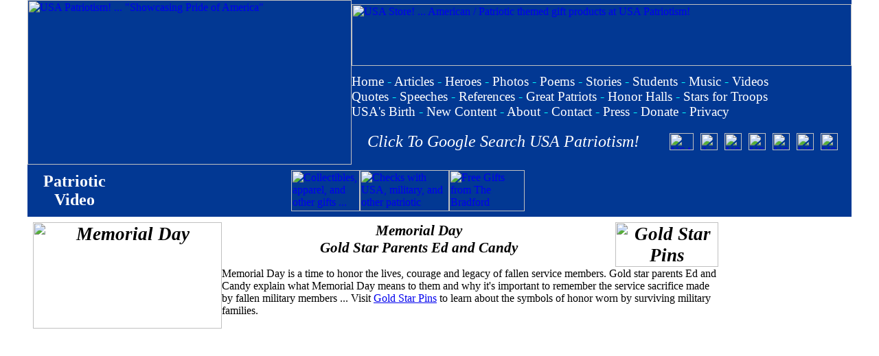

--- FILE ---
content_type: text/html; charset=UTF-8
request_url: https://www.usapatriotism.org/videos/tv/md_gs-parents01.htm
body_size: 34504
content:
<!DOCTYPE HTML PUBLIC "-//IETF//DTD HTML//EN"><html><head>
<!-- Global site tag (gtag.js) - Google Analytics -->
<script async src="https://www.googletagmanager.com/gtag/js?id=UA-115452521-1"></script>
<script>
  window.dataLayer = window.dataLayer || [];
  function gtag(){dataLayer.push(arguments);}
  gtag('js', new Date());

  gtag('config', 'UA-115452521-1');
</script>
<script async src="//pagead2.googlesyndication.com/pagead/js/adsbygoogle.js"></script>
<script>
     (adsbygoogle = window.adsbygoogle || []).push({
          google_ad_client: "ca-pub-6503614432418006",
          enable_page_level_ads: true
     });
</script>
<meta http-equiv="Content-Type" content="text/html; charset=iso-8859-1"><meta http-equiv="Content-Language" content="en-us"><meta name="keywords" content="patriotism, patriotic, patriotic poems, music, songs, videos, articles, patriotic articles, patriotic stories, stories, patriotic photos, United States, USA, America, photos, pictures, troops, soldiers, military, marines, army, navy, air force, veterans, hero, heroes, tribute, tributes, quotes, thoughts,President, President of the United States, coast guard, police, firefighters, great Americans, love of country, honor, honoring, praising, pride, proud, fervent love, patriots, reference, graphics, US flag, USA store, gifts with USA theme, gifts with America theme, White House, information, congress, branches of government,">
<title>USA Patriotism! ... Patriotic Video &gt; Memorial Day - Gold Star Parents Ed and Candy</title>
<link rel="stylesheet" type="text/css" href="https://www.usapatriotism.org/_css/usa.css">
<link rel="stylesheet" type="text/css" href="../../_css/usa.css">
<link rel="alternate" type="application/rss+xml" title="USA Patriotism!" href="https://www.usapatriotism.org/rss.xml">
<link rel="apple-touch-icon" sizes="57x57" href="/apple-icon-57x57.png">
<link rel="apple-touch-icon" sizes="60x60" href="/apple-icon-60x60.png">
<link rel="apple-touch-icon" sizes="72x72" href="/apple-icon-72x72.png">
<link rel="apple-touch-icon" sizes="76x76" href="/apple-icon-76x76.png">
<link rel="apple-touch-icon" sizes="114x114" href="/apple-icon-114x114.png">
<link rel="apple-touch-icon" sizes="120x120" href="/apple-icon-120x120.png">
<link rel="apple-touch-icon" sizes="144x144" href="/apple-icon-144x144.png">
<link rel="apple-touch-icon" sizes="152x152" href="/apple-icon-152x152.png">
<link rel="apple-touch-icon" sizes="180x180" href="/apple-icon-180x180.png">
<link rel="icon" type="image/png" sizes="192x192"  href="/android-icon-192x192.png">
<link rel="icon" type="image/png" sizes="32x32" href="/favicon-32x32.png">
<link rel="icon" type="image/png" sizes="96x96" href="/favicon-96x96.png">
<link rel="icon" type="image/png" sizes="16x16" href="/favicon-16x16.png">
<link rel="manifest" href="/manifest.json">
<meta name="msapplication-TileColor" content="#ffffff">
<meta name="msapplication-TileImage" content="/ms-icon-144x144.png">
<meta name="theme-color" content="#ffffff">
<style type="text/css">
.style1 {
	text-align: left;
}
.style2 {
	font-family: Cambria;
	font-style: italic;
	font-weight: bold;
	font-size: 18pt;
}
.style3 {
	line-height: 150%;
}
.auto-style2 {
	font-family: Cambria;
	font-style: italic;
	font-weight: bold;
	font-size: 20pt;
	margin-bottom: 6px;
}
.auto-style3 {
	font-size: 16pt;
}
</style>
</head><body topmargin="0" leftmargin="0" marginwidth="0" marginheight="0"><div align="center"><div align="center">
<head><style type="text/css">
.auto-style1 {
	border-width: 0;
}
</style>
</head><table align="center" bgcolor="023893" cellpadding="0" cellspacing="0" style="width: 1200; height: 240;"><tr><td rowspan="2" style="width: 472; height: 240"><a href="https://www.usapatriotism.org"><img alt="USA Patriotism! ... &quot;Showcasing Pride of America&quot;" border="0" height="240" hspace="0" src="https://www.usapatriotism.org/images/usap472240.jpg" width="472"></a></td><td style="width: 728; height: 90"><a href="https://www.usapatriotism.org/store/"><img alt="USA Store! ... American / Patriotic themed gift products at USA Patriotism!" border="0" height="90" src="https://www.usapatriotism.org/images/store/usagifts72890.jpg" width="728"></a></td></tr><tr><td style="width: 728; height: 120"><table cellpadding="0" cellspacing="0" style="width: 100%; height: 100%"><tr><td colspan="3" style="height: 60;"><font style="font-size: 14pt"><font color="#FFFFFF" face="Cambria" style="font-size: 14pt"><a href="https://www.usapatriotism.org/store/" style="text-decoration: none"><font color="#FFFFFF"><p style="margin-top: 6px"></font></a><font color="#FFFFFF"><font color="#FFFFFF"><a href="https://www.usapatriotism.org" style="text-decoration: none"><font color="#FFFFFF" style="font-size: 14pt">Home</font></a><font color="#00FFFF" style="font-size: 14pt"> - </font><a href="https://www.usapatriotism.org/articles/index.htm" style="text-decoration: none"><font color="#FFFFFF" style="font-size: 14pt">Articles</font></a><font style="font-size: 14pt"><font color="#FFFFFF" face="Cambria" style="font-size: 14pt"><font style="font-size: 14pt"><font color="#FFFFFF" face="Cambria" style="font-size: 14pt"> <font face="Cambria"><font color="#00FFFF" style="font-size: 14pt">- </font></font><font style="font-size: 14pt"><font color="#FFFFFF" face="Cambria" style="font-size: 14pt"><font face="Cambria"><font style="font-size: 14pt"><a href="https://www.usapatriotism.org/heroes/index.htm" style="text-decoration: none"><font color="#FFFFFF">Heroes</font></a></font></font><font style="font-size: 14pt"><font color="#FFFFFF" face="Cambria" style="font-size: 14pt"><font style="font-size: 14pt"><font color="#FFFFFF" face="Cambria" style="font-size: 14pt"><font style="font-size: 14pt"><font color="#FFFFFF" face="Cambria" style="font-size: 14pt"><font face="Cambria" style="font-size: 14pt"> <font color="#00FFFF" style="font-size: 14pt">-</font> </font></font></font></font></font></font><a href="https://www.usapatriotism.org/photos/index.htm" style="text-decoration: none"><font color="#FFFFFF">Photos</font></a></font></font></font></font></font></font></font><font color="#FFFFFF" face="Cambria" style="font-size: 14pt"><font color="#000088" face="Cambria" style="font-size: 14pt"><font color="#FFFFFF" face="Cambria" style="font-size: 14pt"><font color="#FFFFFF" style="font-size: 14pt"> </font><font face="Cambria"><font color="#00FFFF" style="font-size: 14pt">-</font></font><font style="font-size: 14pt"><font color="#FFFFFF"> </font><font color="#FFFFFF" face="Cambria" style="font-size: 14pt"><font style="font-size: 14pt"><font color="#FFFFFF" face="Cambria" style="font-size: 14pt"><font style="font-size: 14pt"><font color="#FFFFFF" face="Cambria" style="font-size: 14pt"><font style="font-size: 14pt"><a href="https://www.usapatriotism.org/poems/index.htm" style="text-decoration: none" target="_top"><font color="#FFFFFF" style="font-size: 14pt">Poems</font></a><font color="#FFFFFF" face="Cambria" style="font-size: 14pt"><font color="#FFFFFF" style="font-size: 14pt"> <font face="Cambria"><font color="#00FFFF" style="font-size: 14pt">-</font></font> </font></font><font style="font-size: 14pt"><font face="Cambria"><a href="https://www.usapatriotism.org/stories/index.htm" style="text-decoration: none" target="_top"><font color="#FFFFFF">Stories</font></a> <font color="#00FFFF" style="font-size: 14pt">-</font> </font><font color="#000088" face="Cambria" style="font-size: 14pt"><a href="https://www.usapatriotism.org/students/" style="text-decoration: none"><font color="#FFFFFF" style="font-size: 14pt">Students</font></a> </font></font></font></font></font></font></font></font><font face="Cambria"><font color="#00FFFF" style="font-size: 14pt">-</font></font> <font face="Cambria"><font style="font-size: 14pt"><a href="https://www.usapatriotism.org/music/index.htm" style="text-decoration: none"><font color="#FFFFFF">Music</font></a></font></font><font style="font-size: 14pt"><font color="#FFFFFF" face="Cambria" style="font-size: 14pt"><font style="font-size: 14pt"><font color="#FFFFFF" face="Cambria" style="font-size: 14pt"><font style="font-size: 14pt"><font color="#FFFFFF" face="Cambria" style="font-size: 14pt"><font style="font-size: 14pt"><font color="#000088" face="Cambria" style="font-size: 14pt"><font style="font-size: 14pt"><font color="#FFFFFF" face="Cambria" style="font-size: 14pt"><font style="font-size: 14pt"><font color="#FFFFFF" face="Cambria" style="font-size: 14pt"><font style="font-size: 14pt"><font color="#FFFFFF" face="Cambria" style="font-size: 14pt"><font style="font-size: 14pt"><font face="Cambria" color="#000088" style="font-size: 14pt"><font style="font-size: 14pt"> <font color="#00FFFF" style="font-size: 14pt">- </font></font></font></font></font></font></font></font></font></font><a href="https://www.usapatriotism.org/videos/index.htm" style="text-decoration: none"><font color="#FFFFFF" face="Cambria" style="font-size: 14pt">Videos</font></a></font></font></font><br><font color="#FFFFFF" face="Cambria" style="font-size: 14pt"><font style="font-size: 14pt"><a href="https://www.usapatriotism.org/quotes/index.htm" style="text-decoration: none"><font color="#FFFFFF">Quotes</font></a></font></font> <font face="Cambria"><font color="#00FFFF" style="font-size: 14pt">-</font></font> <font face="Cambria"><a href="https://www.usapatriotism.org/speeches/index.htm" style="text-decoration: none"><font color="#FFFFFF">Speeches</font></a> <font color="#00FFFF" style="font-size: 14pt">-</font> </font><font color="#FFFFFF" face="Cambria" style="font-size: 14pt"><font color="#000088" face="Cambria" style="font-size: 14pt"><font color="#FFFFFF" face="Cambria" style="font-size: 14pt"><font style="font-size: 14pt"><font color="#FFFFFF" face="Cambria" style="font-size: 14pt"><font style="font-size: 14pt"><font color="#FFFFFF" face="Cambria" style="font-size: 14pt"><font face="Cambria"><font style="font-size: 14pt"><font color="#FFFFFF" face="Cambria"><a href="https://www.usapatriotism.org/reference/" style="text-decoration: none" target="_top"><font color="#FFFFFF" style="font-size: 14pt">References</font></a></font> <font color="#00FFFF" style="font-size: 14pt">-</font> </font></font></font></font></font></font></font></font><font style="font-size: 14pt"><font color="#FFFFFF" face="Cambria" style="font-size: 14pt"><font color="#FFFFFF"><a href="https://www.usapatriotism.org/gap/" style="text-decoration: none"><font color="#FFFFFF" style="font-size: 14pt">Great Patriots</font></a></font><font color="#FFFFFF" style="font-size: 14pt"> <font color="#00FFFF" style="font-size: 14pt">-</font> <font style="font-size: 14pt"><font color="#FFFFFF" face="Cambria" style="font-size: 14pt"><font style="font-size: 14pt"><font color="#FFFFFF" face="Cambria" style="font-size: 14pt"><font style="font-size: 14pt"><font color="#FFFFFF" face="Cambria" style="font-size: 14pt"><font style="font-size: 14pt"><font color="#FFFFFF" face="Cambria" style="font-size: 14pt"><font face="Cambria" style="font-size: 14pt"><a href="https://www.usapatriotism.org/honor/" style="text-decoration: none"><font color="#FFFFFF">Honor Halls</font></a></font><font style="font-size: 14pt"><font color="#FFFFFF" face="Cambria" style="font-size: 14pt"><font style="font-size: 14pt"> <font color="#00FFFF" style="font-size: 14pt">-</font> </font></font></font></font></font><a href="https://www.usapatriotism.org/stars/index.htm" style="text-decoration: none"><font color="#FFFFFF" style="font-size: 14pt">Stars for Troops</font></a></font></font></font></font></font></font></font></font></font></font><font color="#000088" face="Cambria" style="font-size: 14pt"><br><font style="font-size: 14pt"><font color="#FFFFFF" face="Cambria" style="font-size: 14pt"><font style="font-size: 14pt"><font color="#FFFFFF" face="Cambria" style="font-size: 14pt"><font style="font-size: 14pt"><font color="#FFFFFF" face="Cambria" style="font-size: 14pt"><font style="font-size: 14pt"><font color="#FFFFFF" face="Cambria" style="font-size: 14pt"><font style="font-size: 14pt"><font color="#FFFFFF" face="Cambria" style="font-size: 14pt"><font style="font-size: 14pt"><font color="#FFFFFF" face="Cambria" style="font-size: 14pt"><font color="#000088" face="Cambria" style="font-size: 14pt"><font color="#FFFFFF" face="Cambria" style="font-size: 14pt"><font style="font-size: 14pt"><a href="https://www.usapatriotism.org/birth/" style="text-decoration: none"><font color="#FFFFFF">USA's Birth</font></a></font></font></font></font></font></font></font></font></font></font></font></font></font></font></font><font face="Cambria"><font style="font-size: 14pt"> <font color="#00FFFF" style="font-size: 14pt">- </font></font><a href="https://www.usapatriotism.org/new_content.htm" style="text-decoration: none"><font color="#FFFFFF" face="Cambria" style="font-size: 14pt">New Content</font></a></font></font> <font face="Cambria"><font color="#00FFFF" style="font-size: 14pt">-</font></font> <font color="#FFFFFF" face="Cambria"><font color="#000088" face="Cambria"><a href="https://www.usapatriotism.org/about.htm" style="text-decoration: none" target="_top"><font color="#FFFFFF">About</font></a> </font><font face="Cambria"><font color="#00FFFF" style="font-size: 14pt">-</font></font> <a href="https://www.usapatriotism.org/contact.htm" style="text-decoration: none" target="_top"><font color="#FFFFFF" face="Cambria">Contact</font></a></font><font color="#FFFFFF" face="Cambria" style="font-size: 14pt"> <font face="Cambria"><font color="#00FFFF" style="font-size: 14pt">-</font></font> </font><a href="https://www.usapatriotism.org/press/_list01.htm" style="text-decoration: none" target="_top"><font color="#FFFFFF">Press</font></a></font> <font color="#FFFFFF" face="Cambria"><font face="Cambria"><font color="#00FFFF" style="font-size: 14pt">-</font></font> </font><font style="font-size: 14pt"><font color="#FFFFFF" face="Cambria" style="font-size: 14pt"><a href="https://www.usapatriotism.org/donate.htm" style="text-decoration: none"><font color="#FFFFFF">Donate</font></a></font></font></font></font></font></font></font></font><font style="font-size: 14pt"><font color="#FFFFFF" face="Cambria" style="font-size: 14pt"><font style="font-size: 14pt"><font color="#FFFFFF" face="Cambria" style="font-size: 14pt"><font style="font-size: 14pt"><font color="#FFFFFF" face="Cambria" style="font-size: 14pt"> <font face="Cambria"><font color="#00FFFF" style="font-size: 14pt">-</font></font><font style="font-size: 14pt"><font color="#FFFFFF" face="Cambria" style="font-size: 14pt"> </font></font></font></font></font></font><font color="#FFFFFF"><font style="font-size: 14pt"><font color="#FFFFFF" face="Cambria" style="font-size: 14pt"><a href="https://www.usapatriotism.org/_privacy.htm" style="text-decoration: none"><font color="#FFFFFF">Privacy</font></a></font></font></font></font></font></font></font></td></tr><tr align="center"><td><font color="#FFFFFF" face="Cambria" style="font-size: 18pt"><a href="https://cse.google.com/cse?cx=partner-pub-6503614432418006:jly9b7wde0h" style="text-decoration: none" target="_blank"><em><font color="#FFFFFF">Click To Google Search USA Patriotism!</font></em></a></font> </td><td><a href="https://www.youtube.com/usapatriotism" target="_blank"><table cellpadding="5" cellspacing="0"><tr><td align="center"><a href="https://www.youtube.com/usapatriotism" target="_blank"><img alt="USA Patriotism! YouTube Channel" border="0" height="25" src="https://www.usapatriotism.org/images/yt35.png" width="35"></a></td><td align="center"><a href="https://www.facebook.com/usa.patriotism" target="_blank"><img alt="Join / Like the USA Patriotism! Facebook page" border="0" height="25" src="https://www.usapatriotism.org/images/fb25.jpg" width="25"></a></td><td align="center"><a href="https://www.pinterest.com/usapatriotism/" target="_blank"><img alt="USA Patriotism! at Pinterest" border="0" height="25" src="https://www.usapatriotism.org/images/pinterest25.png" width="25"></a></td><td align="center"><a href="https://www.linkedin.com/company/usapatriotism/" target="_blank"><img alt="USA Patriotism! at LinkedIn" border="0" height="25" src="https://www.usapatriotism.org/images/linkedin25.png" width="25"></a></td><td align="center"><font color="#FFFFFF"><a href="https://x.com/USAPatriotismOg" target="_blank"><img alt="USA Patriotism! at X" border="0" height="25" src="https://www.usapatriotism.org/images/twitter-x25.png" width="25"></a></font></td><td align="center"><a href="https://truthsocial.com/@usapatriotism_org" target="_blank"><img alt="USA Patriotism! at Truth Social" height="25" src="https://www.usapatriotism.org/images/truthsocial25.png" width="25" class="auto-style1"></td><td align="center"><a href="https://www.flickr.com/photos/usapatriotism/" target="_blank"><img alt="USA Patriotism! at Flickr" border="0" height="25" src="https://www.usapatriotism.org/images/flickr25.png" width="25"></a></td></tr></table></a></td></tr></table></td></tr></table><table border="0" cellpadding="0" cellspacing="0" width="100%"  align="center"><tr><td ALIGN="center" WIDTH="100%">
	<table bgcolor="#023893" border="0" cellpadding="8" style="border-collapse: collapse; font-family: Cambria; font-size: 11pt; font-weight: bold; font-color: #000068; font-style: normal; vertical-align: none; text-align: left; border-spacing: 0; padding: 0" width="1200">
	<tr>
		<td style="vertical-align: middle; font-size: 11pt; font-weight: bold">
		<p style="text-align: center">
		<font color="#FFFFFF" style="font-size: 18pt">Patriotic<br>
		Video</font></td>
		<td style="vertical-align: middle; font-size: 11pt; font-weight: bold">
		<p style="text-align: right"><table align="right" bgcolor="#023893" border="0" cellpadding="0" cellspacing="0">
	<tr>
		<td><a href="https://www.usapatriotism.org/store/">
		<img alt="Collectibles, apparel, and other gifts ... for Marines, Soldiers, Airmen, Sailors, and veterans!" border="0" height="60" src="https://www.usapatriotism.org/images/ads/military_gifts100.jpg" width="100"></a></td>
		<td><a href="https://www.usapatriotism.org/store/checks/_list.htm">
		<img alt="Checks with USA, military, and other patriotic designs" border="0" height="60" src="https://www.usapatriotism.org/images/ads/check13060.jpg" width="130"></a></td>
		<td>
		<a href="https://www.gopjn.com/t/TEFFRkdNR0FJRkhGSEFGREVNREU?url=https%3A%2F%2Fwww.bradfordexchange.com%2F" target="_blank">
		<img alt="Free Gifts from The Bradford Exchange Online" border="0" height="60" src="https://www.ftjcfx.com/image-1369755-10402910" width="110"></a></td>
		<td><script async src="//pagead2.googlesyndication.com/pagead/js/adsbygoogle.js"></script>
<!-- 46860PageHdr -->
<ins class="adsbygoogle"
     style="display:inline-block;width:468px;height:60px"
     data-ad-client="ca-pub-6503614432418006"
     data-ad-slot="0885666830"></ins>
<script>
(adsbygoogle = window.adsbygoogle || []).push({});
</script></td>
	</tr>
</table></td>
	</tr>
</table>			<table BORDER="0" CELLPADDING="8" width="1200" bgcolor="#FFFFFF" height="0" style="border-collapse: collapse"><center><center><center><tr><td ALIGN="left" width="100%">

				<table border="0" cellpadding="0" cellspacing="0" width="100%">
					<tr>
						<td valign="top">
						<p align="center" class="auto-style2">
						<img alt="Memorial Day" height="155" src="../../images/heroes/fallen/memorial-day275.jpg" style="float: left" width="275"><img alt="Gold Star Pins" height="65" src="../../images/medals/GSP%20Stars.jpg" style="float: right" width="150"><span class="auto-style3">Memorial Day<br>Gold Star Parents Ed and Candy</span></p>
						<p class="style1">Memorial Day is a time to honor the 
						lives, courage and legacy of fallen service members. 
						Gold star parents Ed and Candy explain what Memorial Day 
						means to them and why it's important to remember the 
						service sacrifice made by fallen military members ... 
						Visit
						<a href="http://www.goldstarpins.org" target="_blank">
						Gold Star Pins</a> to learn about the symbols of honor 
						worn by surviving military families. </p>
						<p align="center"><iframe width="745" height="419" src="https://www.youtube.com/embed/l_b-UJMbgbw?rel=0" frameborder="0" allowfullscreen></iframe></p>
						<p align="center">Video by and courtesy of 					<a href="http://www.army.mil/imcom" target="_blank">U.S. 
					Army Installation Management Command</a><br>Video edited by USA Patriotism!/p>
						<p class="style1">
						<a href="https://www.facebook.com/usa.patriotism" target="_top">Comment on &quot;Memorial Day - Gold Star Parents Ed and Candy&quot;</a></p>
						</td>
						<td width="6" valign="top">&nbsp;</td>
						<td valign="top" style="width: 180px">
						<p style="text-align: center"><script async src="//pagead2.googlesyndication.com/pagead/js/adsbygoogle.js"></script>
<!-- 160x600USAP -->
<ins class="adsbygoogle"
     style="display:inline-block;width:160px;height:600px"
     data-ad-client="ca-pub-6503614432418006"
     data-ad-slot="9337466974"></ins>
<script>
(adsbygoogle = window.adsbygoogle || []).push({});
</script></td>
					</tr>
				</table>
					</td></tr><tr><td ALIGN="left">

	<table border="0" cellspacing="0" cellpadding="3" align="center">
		<tr>
			<td align="center">
						<a href="https://www.usapatriotism.org/store/">
						<font color="#FFFFFF">
						<img height="90" alt="USA Gifts Store! ... over 1,000 American / Patriotic themed products at USA Patriotism!" src="https://www.usapatriotism.org/images/store/usagifts12090.jpg" width="120" border="0"></font></a></td>
			<td>
			<a href="https://www.usapatriotism.org/store/apparel/_list.htm">
			<img border="0" src="https://www.usapatriotism.org/images/ads/usa-shirts500.jpg" width="500" height="90" alt="USA / Americana theme ... polo shirts, t-shirts, shorts, hats, caps, swimwear, sweatshirts, hoodies, hats, jackets, under garments, and other apparel items"></a></td>
			<td>
						<a href="https://www.usapatriotism.org/store/books/ap.htm">
														<img alt="American Pride: Poems Honoring America and Her Patriots! by David G. Bancroft" border="0" height="90" src="https://www.usapatriotism.org/images/books/ap18090.jpg" width="180"></a></td>
		</tr>
	</table>
</td></tr></table></td></tr><tr><td ALIGN="center" WIDTH="100%"><div align="center">
<div align="center"><div align="center"><table border="0" cellpadding="0" style="border-collapse: collapse" width="960"><tr><td align="center" bgcolor="#FFFFFF" nowrap><div align="center"><table border="0"><tr><td width="728"><ins class="adsbygoogle"
     style="display:inline-block;width:728px;height:90px"
     data-ad-client="ca-pub-6503614432418006"
     data-ad-slot="6543076094"></ins><script>(adsbygoogle = window.adsbygoogle || []).push({});</script>
</td></tr></table></div></td></tr></table><table border="0" cellpadding="10" cellspacing="0"><tr><td align="center" bgcolor="#023893"><font style="font-size: 14pt"><font color="#FFFFFF" face="Cambria" style="font-size: 14pt"><a href="https://www.usapatriotism.org" style="text-decoration: none"><font color="#FFFFFF" style="font-size: 14pt">Home</font></a><font color="#00FFFF" style="font-size: 14pt"> - </font><a href="https://www.usapatriotism.org/articles/index.htm" style="text-decoration: none"><font color="#FFFFFF" style="font-size: 14pt">Articles</font></a><font style="font-size: 14pt"><font color="#FFFFFF" face="Cambria" style="font-size: 14pt"><font style="font-size: 14pt"><font color="#FFFFFF" face="Cambria" style="font-size: 14pt"> <font face="Cambria"><font color="#00FFFF" style="font-size: 14pt">- </font></font><font style="font-size: 14pt"><font color="#FFFFFF" face="Cambria" style="font-size: 14pt"><font face="Cambria"><font style="font-size: 14pt"><a href="https://www.usapatriotism.org/heroes/index.htm" style="text-decoration: none"><font color="#FFFFFF">Heroes</font></a></font></font><font style="font-size: 14pt"><font color="#FFFFFF" face="Cambria" style="font-size: 14pt"><font style="font-size: 14pt"><font color="#FFFFFF" face="Cambria" style="font-size: 14pt"><font style="font-size: 14pt"><font color="#FFFFFF" face="Cambria" style="font-size: 14pt"><font face="Cambria" style="font-size: 14pt"> <font color="#00FFFF" style="font-size: 14pt">-</font> </font></font></font></font></font></font><a href="https://www.usapatriotism.org/photos/index.htm" style="text-decoration: none"><font color="#FFFFFF">Photos</font></a></font></font></font></font></font></font></font><font color="#000088" face="Cambria" style="font-size: 14pt"><font color="#FFFFFF" face="Cambria" style="font-size: 14pt"><font color="#FFFFFF" style="font-size: 14pt"> </font><font face="Cambria"><font color="#00FFFF" style="font-size: 14pt">-</font></font><font style="font-size: 14pt"><font color="#FFFFFF"> </font><font color="#FFFFFF" face="Cambria" style="font-size: 14pt"><font style="font-size: 14pt"><font color="#FFFFFF" face="Cambria" style="font-size: 14pt"><font style="font-size: 14pt"><font color="#FFFFFF" face="Cambria" style="font-size: 14pt"><font style="font-size: 14pt"><a href="https://www.usapatriotism.org/poems/index.htm" style="text-decoration: none" target="_top"><font color="#FFFFFF" style="font-size: 14pt">Poems</font></a><font color="#FFFFFF" face="Cambria" style="font-size: 14pt"><font color="#FFFFFF" style="font-size: 14pt"> <font face="Cambria"><font color="#00FFFF" style="font-size: 14pt">-</font></font> </font></font><font face="Cambria"><a href="https://www.usapatriotism.org/stories/index.htm" style="text-decoration: none" target="_top"><font color="#FFFFFF">Stories</font></a> <font color="#00FFFF" style="font-size: 14pt">-</font> </font><font color="#000088" face="Cambria" style="font-size: 14pt"><a href="https://www.usapatriotism.org/students/" style="text-decoration: none"><font color="#FFFFFF" style="font-size: 14pt">Student Patriots</font></a> </font></font></font></font></font></font></font><font face="Cambria"><font color="#00FFFF" style="font-size: 14pt">-</font></font> <font face="Cambria"><a href="https://www.usapatriotism.org/music/index.htm" style="text-decoration: none"><font color="#FFFFFF">Music</font></a></font><font color="#FFFFFF" face="Cambria" style="font-size: 14pt"><font style="font-size: 14pt"><font color="#FFFFFF" face="Cambria" style="font-size: 14pt"><font style="font-size: 14pt"><font color="#FFFFFF" face="Cambria" style="font-size: 14pt"><font style="font-size: 14pt"><font color="#000088" face="Cambria" style="font-size: 14pt"><font style="font-size: 14pt"><font color="#FFFFFF" face="Cambria" style="font-size: 14pt"><font style="font-size: 14pt"><font color="#FFFFFF" face="Cambria" style="font-size: 14pt"><font style="font-size: 14pt"><font color="#FFFFFF" face="Cambria" style="font-size: 14pt"><font style="font-size: 14pt"><font face="Cambria" color="#000088" style="font-size: 14pt"><font style="font-size: 14pt"> <font color="#00FFFF" style="font-size: 14pt">- </font></font></font></font></font></font></font></font></font></font><a href="https://www.usapatriotism.org/videos/index.htm" style="text-decoration: none"><font color="#FFFFFF" face="Cambria" style="font-size: 14pt">Videos</font></a></font></font></font><br><font color="#FFFFFF" face="Cambria" style="font-size: 14pt"><font style="font-size: 14pt"><a href="https://www.usapatriotism.org/quotes/index.htm" style="text-decoration: none"><font color="#FFFFFF">Quotes</font></a></font></font> <font face="Cambria"><font color="#00FFFF" style="font-size: 14pt">-</font></font> <font face="Cambria"><a href="https://www.usapatriotism.org/speeches/index.htm" style="text-decoration: none"><font color="#FFFFFF">Speeches</font></a> <font color="#00FFFF" style="font-size: 14pt">-</font> </font><font color="#FFFFFF" face="Cambria" style="font-size: 14pt"><font color="#000088" face="Cambria" style="font-size: 14pt"><font color="#FFFFFF" face="Cambria" style="font-size: 14pt"><font style="font-size: 14pt"><font color="#FFFFFF" face="Cambria" style="font-size: 14pt"><font style="font-size: 14pt"><font face="Cambria" color="#FFFFFF" style="font-size: 14pt"><font style="font-size: 14pt"><font color="#FFFFFF" face="Cambria"><a href="https://www.usapatriotism.org/reference/" style="text-decoration: none" target="_top"><font color="#FFFFFF" style="font-size: 14pt">References</font></a></font> <font color="#00FFFF" style="font-size: 14pt">-</font> </font></font></font></font></font></font></font><font style="font-size: 14pt"><font color="#FFFFFF" face="Cambria" style="font-size: 14pt"><font color="#FFFFFF"><a href="https://www.usapatriotism.org/gap/" style="text-decoration: none"><font color="#FFFFFF" style="font-size: 14pt">Great Patriots</font></a></font><font color="#FFFFFF" style="font-size: 14pt"> <font color="#00FFFF" style="font-size: 14pt">-</font> <font style="font-size: 14pt"><font color="#FFFFFF" face="Cambria" style="font-size: 14pt"><font style="font-size: 14pt"><font color="#FFFFFF" face="Cambria" style="font-size: 14pt"><font style="font-size: 14pt"><font color="#FFFFFF" face="Cambria" style="font-size: 14pt"><font style="font-size: 14pt"><font color="#FFFFFF" face="Cambria" style="font-size: 14pt"><font face="Cambria" style="font-size: 14pt"><a href="https://www.usapatriotism.org/honor/" style="text-decoration: none"><font color="#FFFFFF">Honor Halls</font></a></font><font style="font-size: 14pt"><font color="#FFFFFF" face="Cambria" style="font-size: 14pt"><font style="font-size: 14pt"> <font color="#00FFFF" style="font-size: 14pt">-</font> </font></font></font></font></font><a href="https://www.usapatriotism.org/stars/index.htm" style="text-decoration: none"><font color="#FFFFFF" style="font-size: 14pt">Stars for Troops</font></a></font></font></font></font></font></font></font></font></font></font><font color="#000088" face="Cambria" style="font-size: 14pt"><br><font style="font-size: 14pt"><font color="#FFFFFF" face="Cambria" style="font-size: 14pt"><font style="font-size: 14pt"><font color="#FFFFFF" face="Cambria" style="font-size: 14pt"><font style="font-size: 14pt"><font color="#FFFFFF" face="Cambria" style="font-size: 14pt"><font style="font-size: 14pt"><font color="#FFFFFF" face="Cambria" style="font-size: 14pt"><font style="font-size: 14pt"><font color="#FFFFFF" face="Cambria" style="font-size: 14pt"><font style="font-size: 14pt"><font color="#FFFFFF" face="Cambria" style="font-size: 14pt"><font color="#000088" face="Cambria" style="font-size: 14pt"><font color="#FFFFFF" face="Cambria" style="font-size: 14pt"><font style="font-size: 14pt"><a href="https://www.usapatriotism.org/birth/" style="text-decoration: none"><font color="#FFFFFF">USA's Birth</font></a></font></font></font></font></font></font></font></font></font></font></font></font></font></font></font><font face="Cambria"><font style="font-size: 14pt"> <font color="#00FFFF" style="font-size: 14pt">- </font></font><a href="https://www.usapatriotism.org/new_content.htm" style="text-decoration: none"><font color="#FFFFFF" face="Cambria" style="font-size: 14pt">New Content</font></a></font></font> <font face="Cambria"><font color="#00FFFF" style="font-size: 14pt">-</font></font> <font color="#FFFFFF" face="Cambria"><font color="#000088" face="Cambria"><a href="https://www.usapatriotism.org/about.htm" style="text-decoration: none" target="_top"><font color="#FFFFFF">About</font></a> </font><font face="Cambria"><font color="#00FFFF" style="font-size: 14pt">-</font></font> <a href="https://www.usapatriotism.org/contact.htm" style="text-decoration: none" target="_top"><font color="#FFFFFF" face="Cambria">Contact</font></a></font><font color="#FFFFFF" face="Cambria" style="font-size: 14pt"> <font face="Cambria"><font color="#00FFFF" style="font-size: 14pt">-</font></font> </font><a href="https://www.usapatriotism.org/press/_list01.htm" style="text-decoration: none" target="_top"><font color="#FFFFFF">Press</font></a></font> <font color="#FFFFFF" face="Cambria"><font face="Cambria"><font color="#00FFFF" style="font-size: 14pt">-</font></font> </font><font style="font-size: 14pt"><font color="#FFFFFF" face="Cambria" style="font-size: 14pt"><a href="https://www.usapatriotism.org/donate.htm" style="text-decoration: none"><font color="#FFFFFF">Donate</font></a></font></font></font></font></font></font></font><font style="font-size: 14pt"><font color="#FFFFFF" face="Cambria" style="font-size: 14pt"><font style="font-size: 14pt"><font color="#FFFFFF" face="Cambria" style="font-size: 14pt"><font style="font-size: 14pt"><font color="#FFFFFF" face="Cambria" style="font-size: 14pt"> <font face="Cambria"><font color="#00FFFF" style="font-size: 14pt">-</font></font><font style="font-size: 14pt"><font color="#FFFFFF" face="Cambria" style="font-size: 14pt"> </font></font></font></font></font></font><font color="#FFFFFF"><font style="font-size: 14pt"><font color="#FFFFFF" face="Cambria" style="font-size: 14pt"><a href="https://www.usapatriotism.org/_privacy.htm" style="text-decoration: none"><font color="#FFFFFF">Privacy</font></a></font></font></font></font></font></font></td><td align="center" bgcolor="#023893"><a href="https://www.usapatriotism.org/store/index.htm"><img alt="USA Store! ... American / Patriotic themed gift products at USA Patriotism!" height="60" src="https://www.usapatriotism.org/images/store/usagifts120.jpg" width="120" border="0"></a></td></tr></table><table border="0" cellpadding="0" style="border-collapse: collapse" width="960"><tr><td align="center"><div align="center"><table style="width: 100%"><tr><td align="center" ><p><font style="font-size: 16pt" font color="#000068"><a href="https://cse.google.com/cse?cx=partner-pub-6503614432418006:jly9b7wde0h" target="_blank">Google USA Patriotism! Custom Search Engine</a></font></p></div></td></tr></table></div></td></tr></table></div><div align="center"><center><table border="0" cellpadding="0" cellspacing="0" style="border-collapse: collapse"><tr><td>
<p align="center" style="line-height:150%"><font style="font-size: 12pt" color="#000085"><a style="text-decoration: none" href="https://www.usapatriotism.org/_legal.htm">Copyright © 2002-2026</a></font> | <font face="Cambria" style="font-size: 13pt" color="#000085"><a href="https://www.usapatriotism.org/_privacy.htm" style="text-decoration: none">Privacy</a></font></p></td></tr></table></center></div></td></tr></table></body></html>

--- FILE ---
content_type: text/html; charset=utf-8
request_url: https://www.google.com/recaptcha/api2/aframe
body_size: 266
content:
<!DOCTYPE HTML><html><head><meta http-equiv="content-type" content="text/html; charset=UTF-8"></head><body><script nonce="gdsyjibV1KiCCw5LwApUBw">/** Anti-fraud and anti-abuse applications only. See google.com/recaptcha */ try{var clients={'sodar':'https://pagead2.googlesyndication.com/pagead/sodar?'};window.addEventListener("message",function(a){try{if(a.source===window.parent){var b=JSON.parse(a.data);var c=clients[b['id']];if(c){var d=document.createElement('img');d.src=c+b['params']+'&rc='+(localStorage.getItem("rc::a")?sessionStorage.getItem("rc::b"):"");window.document.body.appendChild(d);sessionStorage.setItem("rc::e",parseInt(sessionStorage.getItem("rc::e")||0)+1);localStorage.setItem("rc::h",'1768691171080');}}}catch(b){}});window.parent.postMessage("_grecaptcha_ready", "*");}catch(b){}</script></body></html>